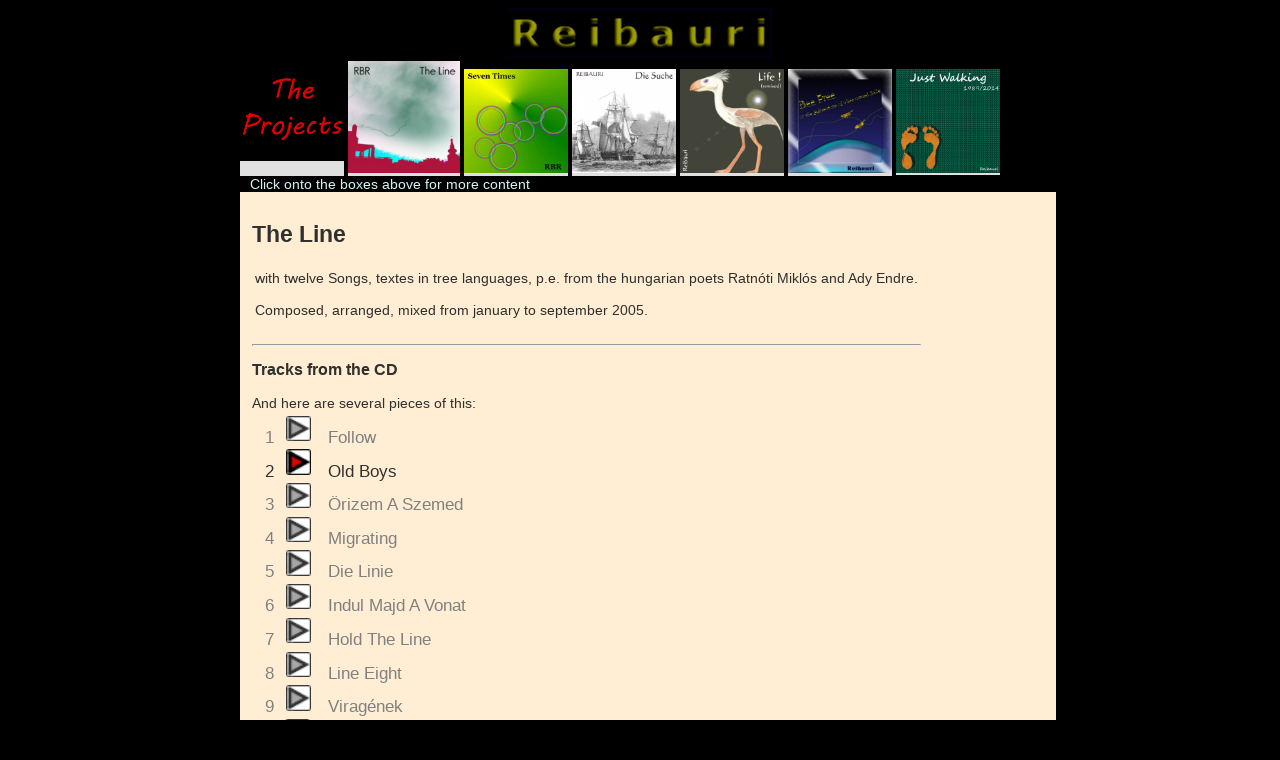

--- FILE ---
content_type: text/html; charset=UTF-8
request_url: https://reibauri.com/index.php?page=theline&lang=en
body_size: 1841
content:

<!DOCTYPE html PUBLIC "-//W3C//DTD XHTML 1.0 Transitional//EN" "http://www.w3.org/TR/xhtml1/DTD/xhtml1-transitional.dtd">
<html xmlns="http://www.w3.org/1999/xhtml" xml:lang="en" lang="en">
<head>
<meta charset="UTF-8">
<meta name="description" content="Website for Reibauri music, with Download area for various pieces"/>
<meta name="page-topic" content="Music, Reibauri, Die Suche, Ensoniq SQ80, Bee Free"/>
<meta name="keywords" content="Music, Reibauri"/>
<meta name="author" content="Gerhard Pichelhofer"/>
<meta name="copyright" content="Gerhard Pichelhofer"/>
<meta name="created" content="2022-11-05"/>
<meta name="changed" content="2024-01-09"/>
<meta name="author" content="Gerhard Pichelhofer"/>
<meta name="revisit-after" content="7 Days"/>
<meta name="robots" content="index,follow">
<meta http-equiv="expires" content="43200"/>
<meta name="viewport" content="width=device-width; initial-scale=1.0;" />
<link rel="shortcut icon" type="image/x-icon" href="favicon.ico" />
<link rel="aicon"  type="image/png" href="https://www.reibauri.com/favicon-128x128.png" sizes="128x128"/>
<link rel="icon"  type="image/png" href="https://www.reibauri.com/favicon-32x32.png" sizes="32x32"/>
<link rel="icon"  type="image/png" href="https://www.reibauri.com/favicon-16x16.png" sizes="16x16"/>
<link rel="apple-touch-icon" sizes="180x180" href="https://www.reibauri.com/apple-touch-icon.png"/>
<meta name="classification" content="Music"/>

<link rel="stylesheet" type="text/css" href="./reibauri.css" media="screen" />
<link rel="stylesheet" type="text/css" href="./print.css" media="print" />
<title>Website of Reibauri music</title>




</head>
<body>
	
<div id="header">
	<table>
		<tr>
			<td class="tab3"/>
			<td>
				<img src="img/bgr_titel.gif" alt="Reibauri"/>
			</td>
			<td class="tab3"/>
		</tr>
	</table>
</div><!--// header Ende -->
	
<div id="navitab">
<a class="navitab" id="main" href="./index.php?page=main&amp;lang=en"><img src="./img/TheProjects.png" width="13%" alt="Home" title="Home"/></a>
<a class="navitab" id="theline" href="./index.php?page=theline&amp;lang=en"><img src="./img/CdCover1.jpg" width="14%" alt="The Line" title="The Line"/></a>
<a class="navitab" id="seventimes" href="./index.php?page=seventimes&amp;lang=en"><img src="./img/CdCover2.jpg" width="13%" alt="Seven Times" title="Seven Times"/></a>
<a class="navitab" id="diesuche" href="./index.php?page=diesuche&amp;lang=en"><img src="./img/CdCover3.jpg" width="13%" alt="Die Suche" title="Die Suche"/></a>
<a class="navitab" id="life" href="./index.php?page=life&amp;lang=en"><img src="./img/CdCover4.jpg" width="13%" alt="Life (remixed)" title="Life (remixed)"/></a>
<a class="navitab" id="beefree" href="./index.php?page=beefree&amp;lang=en"><img src="./img/CdCover5.jpg" width="13%" alt="Bee Free" title="Bee Free"/></a>
<a class="navitab" id="justwalking" href="./index.php?page=justwalking&amp;lang=en"><img src="./img/CdCover6.jpg" width="13%" alt="Just Walking" title="Just Walking"/></a>
</div><!--// navitab Ende -->

<span id="inf" >Click onto the boxes above for more content</span>

<div id="content">

 <!--variabler Teil-->
<table>
	    
	<tr>
		<td>
			<!--Textkoerper_start-->
			<h2>The Line</h2>
			<table>
				<tr>
					<td>
					<span class="normal">
						with twelve Songs, textes in tree languages,
						p.e. from the hungarian poets Ratn&oacute;ti Mikl&oacute;s and Ady Endre.<br />
						<br />
						Composed, arranged, mixed from january to september 2005.<br />
						<br />

						</span>      
					</td>
				</tr>
			</table>
			<hr />

			<h3>Tracks from the CD</h3>

		<span class="normal">And here are several pieces of this:</span>
		<br />   
		                 
		<table>
		  <tr>
			<td>
				<span class="biggrey">
				&nbsp;&nbsp;1&nbsp; 
				<img class="play" src="./img/pfeil_grey.png" alt="Play"/>
				&nbsp; Follow<br />
				</span>
				<span class="big">
				&nbsp;&nbsp;2&nbsp;
				<a href="./data/02_oldboys.mp3" name="OldBoys" target="_blank" title="Play">				 
				<img class="play" src="./img/pfeil.png" alt="Play"/></a> 
				&nbsp; Old Boys<br />
				</span>
				<span class="biggrey">
				&nbsp;&nbsp;3&nbsp;
				<img class="play" src="./img/pfeil_grey.png" alt="Play"/>
				&nbsp; &Ouml;rizem A Szemed<br />
				</span>
				<span class="biggrey">
				&nbsp;&nbsp;4&nbsp; 
				<img class="play" src="./img/pfeil_grey.png" alt="Play"/>
				&nbsp; Migrating<br />
				</span>
				<span class="biggrey">
				&nbsp;&nbsp;5&nbsp;
				<img class="play" src="./img/pfeil_grey.png" alt="Play"/>
				&nbsp; Die Linie<br />
				</span>
				<span class="biggrey">
				&nbsp;&nbsp;6&nbsp;
				<img class="play" src="./img/pfeil_grey.png" alt="Play"/>
				&nbsp; Indul Majd A Vonat<br />
				</span>
				<span class="biggrey">
				&nbsp;&nbsp;7&nbsp; 
				<img class="play" src="./img/pfeil_grey.png" alt="Play"/>
				&nbsp; Hold The Line<br />
				</span>
				<span class="biggrey">
				&nbsp;&nbsp;8&nbsp; 
				<img class="play" src="./img/pfeil_grey.png" alt="Play"/>
				&nbsp; Line Eight<br />
				</span>				
				<span class="biggrey">
				&nbsp;&nbsp;9&nbsp;
				<img class="play" src="./img/pfeil_grey.png" alt="Play"/>
				&nbsp; Virag&eacute;nek<br />
				</span>
				<span class="biggrey">
				10&nbsp; 
				<img class="play" src="./img/pfeil_grey.png" alt="Play"/>
				&nbsp; Over The Bridge<br />
				</span>
				<span class="biggrey">
				11&nbsp; 
				<img class="play" src="./img/pfeil_grey.png" alt="Play"/>
				&nbsp; Patchwork<br />
				</span>
				<span class="big">
				12&nbsp; 
				<a href="./data/12_inthecircus.mp3" name="InTheCircus" target="_blank" title="Play">				
				<img class="play" src="./img/pfeil.png" alt="Play"/></a>
				&nbsp; In The Circus<br />
				</span>

			</td>
		  </tr>
		</table> 
		
		<br />
			MP3-Tracks are with 256 kBit/s<br />
		</td>
	</tr>
  
</table>

</div>

<div id="footer">
<table class="full">
<colgroup><!-- align is deprecated -->
<col class="left" />
<col/>
<col class="right"/>
</colgroup>
<tr>
<td>
<p>
<a href="./index.php?page=dataprot&amp;lang=en">Data protection</a>
</p>
</td>
<td>
Copyright &copy; 2026 Reibauri<br />
No use of cookies on this site
</td>
<td>
<p>	
<a href="./index.php?page=impressum&amp;lang=en">Impressum</a>
</p>
</td>
</tr>
</table>
</div><!-- Ende footer -->

</body>
</html>


--- FILE ---
content_type: text/css
request_url: https://reibauri.com/reibauri.css
body_size: 769
content:
table,td,tr,div,p,pre,h1,h2,h3,h4,ul {font-family: "Trebuchet MS", Arial, Helvetica, sans-serif;}
body,td,div,p,pre,ul {font-size: 13px;}

body {
max-width: 50em;
margin: 0 auto;
padding:0.3em;
font:100% Verdana,Tahoma,Arial,sans-serif;
background:#000000;
color:#303030;
}

#inf{
font:Verdana,sans-serif;
font-size:0.9em;
color:#d3f3f3;
padding:0.5em 0.5em 0 0.7em;
}

#content{
width:100%;
background:#FFEED3;
padding:0.5em 0.5em 0 0.7em;
}

#content img{
padding:0.1em;
display:inline;
}

a{
text-decoration:none;
color:blue;
}

a:hover{
color:blue;
font-weight:bold;
}

.play{
width:1.5em;
height:1.5em;
border:0;
}

#justwalking{
font-family:Arial; 
font-style:italic; 
font-weight:bold;
color:green; 
font-size:0.9em;
} 

h1 {font-family:Arial; font-size: 2em;}
h2 {font-family:Arial; font-size: 1.8em;}
h3 {font-family:Arial; font-size: 1.2em;}
h4 {font-family:Arial; font-size: 1em;}
h5 { font-family:Arial; font-style:italic; color:green; font-size:0.9em; font-style:italic; }
h6 { font-family:Arial; font-style:italic; color:red; font-weight:bold; font-size:0.8em; }

.bigbig { font-family:Arial; font-size:1.5em; }
.big    { font-family:Arial; font-size:1.3em; }
.biggrey    { font-family:Arial; font-size:1.3em; color:grey; }
.normal { font-family:Arial; font-size:1.1em; }
.small {font-size: 0.8em;}
.mini {	font-size: 0.7em;}
.minimini {	font-size: 0.7em;}
.links { font-weight: bold; font-size: 1em; font-family: Helvetica;}

.full{
width:90%;
}

.left{
margin:0.6em 0.6em 0.3em 0;
float:left;
}

.right{
margin:0.6em 0.3em 0.3em 0.6em;
float:right;
}

.tab3{
width:35%;
}

.navitab{
text-decoration:none;
background:#e0e0e0;
}

.navitab:hover{
width:17%;
text-decoration:none;
background:#d0d0d0;
}

.navitab img:hover {
	transform: scale(1.05);
	z-index: 10; 
}

.navitab img {transition: transform linear .3s 0s;}

.activenavitab{
width:30%;
padding:0.8em 0.9em 0.8em 0.9em;
color:#ffffff;
font-size:1.2em;
text-decoration:none;
background:#202020;
}

.activenavitab:hover{
text-decoration:none;
}

.activenavitab img {transition: transform linear .3s 0s;}

#footer{
clear:both;
width:100%;
color:#D0A0A0;
font-size:1.0em;
text-align:center;
}

#footer a{
color:#40d0F0;
text-align:right;
font-size:1.0em;
text-decoration:none;
}

#footer a:hover{
color:blue;
text-align:center;
text-decoration:none;
}

#footer-left{
width:25%;
text-align:center;
}

@media only screen and (max-width: 1024px) {

#wrap { width:100%; }

.play{
width:1.7em;
height:1.7em;
border:0;
}

#footer{
clear:both;
padding:0.3em 0 0.6em 0;
border-top:0.1em solid #f0f0f0;
width:100%;
text-align:center;
color:#D0A0A0;
font-size:1.2em;
}

#footer a{
color:#40d0F0;
text-align:center;
font-size:1.2em;
text-decoration:none;
}

#footer a:hover{
color:blue;
text-align:center;
text-decoration:none;
}

@media only screen and (max-width: 480px) {

#wrap { width:100%; }

.play{
width:2em;
height:2em;
border:0;
}

#footer{
clear:both;
padding:0.3em 0 0.6em 0;
border-top:0.1em solid #f0f0f0;
width:100%;
text-align:center;
color:#D0A0A0;
font-size:1.3em;
}

#footer a{
color:#40d0F0;
text-align:center;
font-size:1.4em;
text-decoration:none;
}

#footer a:hover{
color:blue;
text-align:center;
text-decoration:none;
}


--- FILE ---
content_type: text/css
request_url: https://reibauri.com/print.css
body_size: 169
content:

body{
margin:0 auto;
padding:0;
font-family:"Times New Roman",Serif;
background:#ffffff;
color:#000000;
}
	
#wrap{
margin:2%;
width:auto;
float:none !important;
}

#header h1{
margin:0 0 10px 0;
}

#frontphoto, #header, #header h2, #header p, #langset, #navitabs a, #downloads, #avmenu, #avmenu ul, #extras, .hide{
display:none;
}

#content img{
display:none;
}

a{
text-decoration:underline;
color:#0000FF;
}
